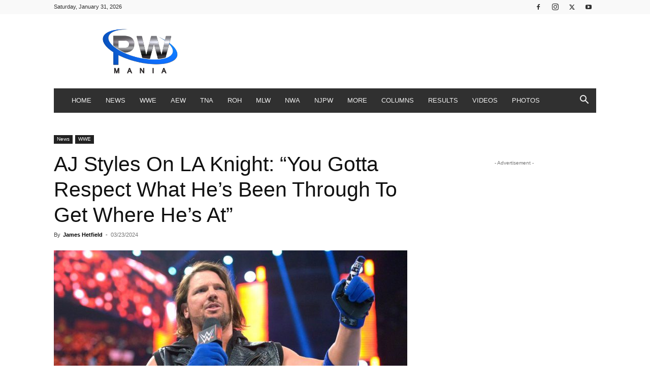

--- FILE ---
content_type: text/html; charset=UTF-8
request_url: https://ad.360yield.com/user_sync?rt=html&gdpr=&gdpr_consent=&us_privacy=&gpp=&gpp_sid=&r=https%3A%2F%2Fprebid-server.pbstck.com%2Fsetuid%3Fbidder%3Dimprovedigital%26gdpr%3D%26gdpr_consent%3D%26gpp%3D%26gpp_sid%3D%26f%3Db%26uid%3D%7BPUB_USER_ID%7D
body_size: 234
content:
    <img id="sync_improvedigital_tp_1769899702"
        style="border: none; overflow: hidden; margin: 0; padding: 0; width: 0; height: 0;"
        src="https://prebid-server.pbstck.com/setuid?bidder=improvedigital&gdpr=&gdpr_consent=&gpp=&gpp_sid=&f=b&uid=c0c1ee00-63a4-4898-91f5-9496c5c70c57">
    </img>
